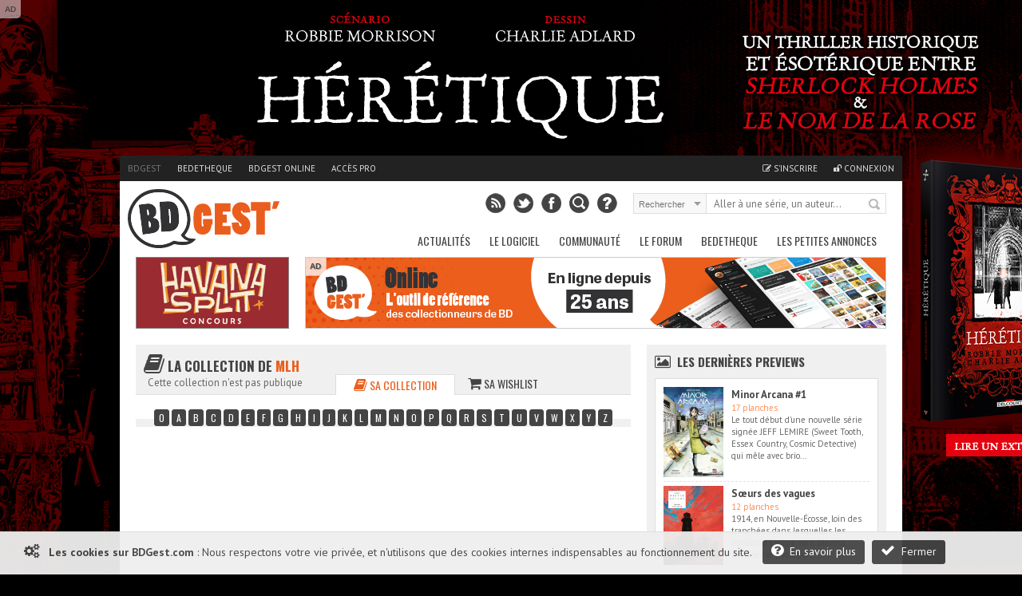

--- FILE ---
content_type: text/css
request_url: https://www.bdgest.com/css/responsive.css?v=20901cf9
body_size: 2932
content:
@media only screen and (min-width: 980px) {

}

@media (max-width:1024px) { 
        html { background : #fff !important ;}
        #hab_click, #hab_click_side {display:none !important;}
        .general {width: 1000px;}
}

/* Mobile (Portrait) Width 320px 
 * ------------------------------------------------------- */
@media only screen and (max-width: 767px) {
	
        html { background : #ddd !important ;}
        #pub-overlay {display: none !important;}
        
        #hab_click, #hab_click_side {display:none !important;}
         
        .banniere-top {display:none !important;}
        .topNav a, .datetime {line-height: 22px !important;}
     
        .gallery-couv li {width: 90px !important;margin-right : 7px !important;}
        .gallery-couv li:nth-child(5n+5) { margin-right : 7px !important;}
        .gallery-couv li:nth-child(5n+1) { margin-left: 0 !important;}
        .gallery-couv li:nth-child(2n+2) { margin-right : 7px !important;}
        .gallery-couv li:nth-child(2n+1) { margin-left: 0 !important;}
        
        .gallery-couv-large li {width: 143px !important;margin-right : 7px !important;}
        .gallery-couv-large li:nth-child(4n+4) { margin-right : 7px !important;}
        .gallery-couv-large li:nth-child(4n+1) { margin-left: 0 !important;}
        .gallery-couv-large li:nth-child(2n+2) { margin-right : 0px !important;}
        .gallery-couv-large li:nth-child(2n+1) { margin-left: 0px!important;}
        
        
        .gallery-couv li img.couv {width: 88px !important;}
        .bandeau-info h1 {font-size: 20px !important;margin-top:10px !important;}
        .bandeau-image {width: 100% !important;}
        .bandeau-image img {width: 100%;height:auto !important;}
        .bandeau-image.album img.fadeover {width: 100%;height:auto !important;}
        .avisposttext {width:280px !important;}
        .avisposttext textarea {width:272px !important;}
        .avatar {display:none !important;}
        .bt-avis {display:none !important;}
        .bandeau-info h2 {font-size: 14px !important; width:310px !important;min-width:0; min-width:100% !important;}
        .bandeau-info.album h3  {min-width:100% !important;}
        .bandeau-menu ul.nav-serie {display:none !important;}
        .bandeau-menu ul li {margin: 0 8px 0 0 !important;}                          
        .bandeau-menu a {font-size: 14px !important;}
        .bandeau-wrapper {display:none !important;}
        .bandeau-vignette {display: none !important; }
        .bandeau-vignette-serie {display: none !important; }
        .bandeau-alire {display: none;}  
        .auto-height {max-height:175px !important;}
        .widget.extrait {margin-top: 0px !important;}
        .alire {display:none !important;}
        .widget.detail-album {display:none !important;}
        .widget-magazine .xright {margin-left: 0;}

		.menu-informations {  width: 100% !important;}
		.date-creation.page-panier {width:100% !important;}
		.bandeau-info.album.panier .boutons {min-height: 100px !important;}
		#form-div {    
			width: 100% !important;
			top: 0 !important;
			margin: 0 !important;
			left: -1px !important;
		}
		.overlay-boutons {padding: 8px !important;}
		.overlay-boutons span {margin-top:8px;}
		#btCommanderBDFugue {margin: 0 !important;}


		.album-online .buttonflat {
			display: inline-block !important;
			padding: 4px !important;
			width: 130px !important;
		}

		.album-fiche .bt-achat {
			position: relative !important;
			width: 130px !important;
			clear: both;
		}

		.album-online {
			right: 0 !important;
			position: absolute !important;
			width: 150px !important;
			top: 15px !important;
		}
	/* Layout */
	.general, .top { width:100%; max-width: 100%; margin: 0 auto; position: relative; }
	.container_12  { max-width:340px; width:340px; }
	.container_12 .grid_12,.container_12 .grid_8,.container_12 .grid_6,.container_12 .grid_4,.container_12 .grid_3,.container_12 .grid_9, .footer-link { max-width:340px; width:340px; margin-left:0px; margin-right:0px; }
	.container_12 .prefix_4 { padding-left: 0px; }
	.scrolltop {display:none;}
        .footer-bottom {display:none;}
	.wrapper { margin-top: 0; }
	.top-wrap { width:340px; max-width: 340px; overflow:hidden;  }
	.top { margin-bottom: 0; height:auto; margin-top : 0 !important;}
	.page-line-title { margin-top:20px;}
	
        
	/* Widget Magazine */
	.widget-magazine .block-big .big-desc { clear: both; padding-left: 0; }
	.widget-magazine .left, .widget-magazine .right { margin: 0px; }
	.widget-magazine .big-title { padding-top: 8px; }
	.alpha.widget-magazine.half { margin-bottom:35px; }
	
	/* Blog */
	.home-1 .post-image{width:268px; height:152px; float:none; padding:15px 15px 0 15px;}
	.home-1 .post-content { padding:15px;}
	.home-1 #post-icon {display:none;}
	.home-1 .post-title {font-size:20px; }
	
	/* header */
	.logo-header a, .logo-bottom a {text-align:center; display: block;}
	.logo-header { position:relative; }
        .logo-header .logo-subtitle {display:none; }
        
	.social-header ul { width: 100%; text-align:center; margin-top:15px; float:none; }
	.social-header ul li, .social-header ul li:last-child{ display:inline-block; float:none; padding:0 2px; }
	.header-content { display:none; }
	
	/* Top Nav */
	.topNav { width: 100%; text-align:center; }
	.topNav li { display:inline-block; float:none; }
	
	/* Bottom Nav */
	.bottomNav { width: 100%; text-align:center; float:none; margin-top:10px; }
	.bottomNav li { display:inline-block; float:none; }
	.bottomNav li a { padding:0 10px; font-size:13px; }

	/* Menu */
	.container_12.dropdownmenu{ display:block; }
	.mainnavmenu { display:none; }
	.container_12.dropdownmenu select { background: transparent; outline: none; padding: 5px; border: 1px solid #E1E1E1; height: 34px; width:340px; margin: 25px 0 15px 0; color: #777; font-size:13px; }
	
	
	/* Hidden */
	.datetime, .social-header, .line-head, .digg-share, .stumbleupon-share, .reddit-share, .tumblr-share, .email-share, .author-description .avatar, .flex-caption p, .flex-direction-nav, .related-wrapper, #nextId { display:none; }
	
	
	/* Single */
	.single-container { margin-top:20px; }
	.single-info { display:none; }
	.textarea-comment { width: 280px; }
	.comment-submit { width: 300px; }
	.input-name, .input-email, .input-website { width:287px; }
	.gallery-icon img, .gallery-icon { width: 60px; height: 60px; background: #000; }
	.critera { width:280px; }
	.overall-score {width:280px;}
        
	/* Portfolio */
	.portfolio1 li , .portfolio2 li{ margin:0 0 30px 0; }
	ul#filter { margin:20px 0 0 0; }
	ul#filter li { margin-bottom:10px; }
	.portfolio2 li  { width:140px; margin-left:5px; margin-right:5px; }
	.portfolio2 li img { width:140px; max-width:140px; height:auto; }
	
	/* Gallery */
	.gallery-post { margin-top:20px; }
	.grid_2.gallery-image { margin: 0 5px 20px 5px; }
	
	/* Contact */
	.postForm .text, .postForm textarea { width:228px; }
	.postForm .submit { width:248px; }
	
	/* News Ticker */
	.spotlight {max-width: 300px; width: 300px; margin-left: auto; margin-right: auto;}
	ul.newsticker { /* that's your list */ position: relative; list-style-type: none; margin: 0; padding: 0; left: 150px; }
	
	/* Footer */
	.credits { overflow:hidden; }
	.credits p { float:none; text-align:center; }
	
	/* Adds */
	.adds300x250 img { width:300px; max-width:300px; height:250px;  }
	.adds620x90 { width:300px; max-width:300px; height:50px; }
	.adds620x90 img { height:50px; }
	
	/* Flex Slider */
	.flex-caption  { display:none; }
	.flexslider.full { min-height:136px; max-width: 100%; width: 100%; margin:0 0 20px 0; margin-left: auto; margin-right: auto; }
	.flexslider.small { min-height:165px; margin:0px 0 20px 0; }
	.flexslider.small.bedetheque {display: none;}
        
        /* Pub */
        .header-pub { display : none;}
        
        /*Review */
        .title-score {display: none;}
        .review-planche {display: none;}
        
        /*Series*/
        .serie-wrap { height : 90px;}
        ul.tabs-serie { left:2px;}
        ul.tabs-serie li {width:auto !important; padding: 0 0px !important;}
        ul.tabs-album { left:2px;}
        ul.tabs-album li {width:auto !important; padding: 0 0px !important;}
        .album-main .autres p {width:290px;}
        .button-serie {top:30px;}
        
        /*Chronique*/
        .review-image {width:320px;}
        .review-image img {width:320px;}
        .button-serie {display:none;}
        .single-title h1 {width:100%;}
        
        
        
}

/* Mobile (Landscape)
 * ------------------------------------------------------- */
@media only screen and (min-width: 480px) and (max-width: 767px) {
	
	/* Layout
	 * ------------------------------------------------- */
        #hab_click, #hab_click_side {display:none !important;}
        .banniere-top {display:none !important;}
        
        #pub-overlay {display: block;}
        #interstitiel {height: 225px;margin-left: -225px;margin-top: -112px;width: 450px;}
        #interstitiel a img {width: 450px;height: 225px;}
        #interstitiel-ferme {margin-left: -225px;margin-top: -135px;width: 450px;}
        
        .gallery-couv li {width: 90px !important;margin-right : 7px !important;}
        .gallery-couv li:nth-child(5n+5) { margin-right : 7px !important;}
        .gallery-couv li:nth-child(5n+1) { margin-left: 0 !important;}
        .gallery-couv li:nth-child(2n+2) { margin-right : 7px !important;}
        .gallery-couv li:nth-child(2n+1) { margin-left: 0!important;}
        .gallery-couv li:nth-child(3n+3) { margin-right : 7px !important;}
        .gallery-couv li:nth-child(3n+1) { margin-left: 0 !important;}
        .gallery-couv li img.couv {width: 88px !important;}
        
        .gallery-couv-large li {width: 143px !important;margin-right : 7px !important;}
        .gallery-couv-large li:nth-child(4n+4) { margin-right :7px !important;}
        .gallery-couv-large li:nth-child(4n+1) { margin-left: 0 !important;}
        .gallery-couv-large li:nth-child(2n+2) { margin-right : 7px !important;}
        .gallery-couv-large li:nth-child(2n+1) { margin-left: 0!important;}
        .gallery-couv-large li:nth-child(3n+3) { margin-right : 7px !important;}
        .gallery-couv-large li:nth-child(3n+1) { margin-left: 0 !important;}
 
        .bandeau-info h1 {font-size: 20px !important;margin-top:10px !important;}
        .bandeau-image {width: 310px !important;height:auto !important;}
        .bandeau-image img {width: 310px;}
        .bandeau-image.album img.fadeover {width: 310px;height:auto !important;}
        .bandeau-wrapper {display:none !important;}
        .bandeau-info h2 {font-size: 14px !important; width:310px !important;min-width:100% !important;}
        .bandeau-info h3 {min-width:100% !important;}
        .avisposttext {width:280px !important;}
        .avisposttext textarea {width:272px !important;}
        .avatar {display:none !important;}
        .bt-avis {display:none !important;}
        .bandeau-menu ul.nav-serie {display:none !important;}
        .bandeau-menu ul li {margin: 0 8px 0 0 !important;}                          
        .bandeau-menu a {font-size: 14px !important;}
        .bandeau-vignette {display: none !important; }
        .bandeau-vignette-serie {display: none !important; }
        .bandeau-alire {display: none;}        
        .auto-height {max-height:175px !important;}
        .widget.extrait {margin-top: 0px !important;}
        .widget.detail-album {display:none !important;}
        .alire {display:none !important;}
	.general, .top { width:500px; max-width: 500px; margin: 0 auto; position: relative; }
	.container_12  { max-width:460px; width:460px; }
	.container_12 .grid_12,.container_12 .grid_8,.container_12 .grid_6,.container_12 .grid_4,.container_12 .grid_3, .widget-magazine .block-small,.container_12 .grid_9, .footer-link { max-width:460px; width:460px; margin-left:0px; margin-right:0px; }
        
	.container_12 .prefix_4 { padding-left: 0px; }
	.scrolltop {display:none;}
	.wrapper { margin-top: 0; }
	.top-wrap { width:460px; max-width: 460px; overflow:hidden; }
	.top { margin-bottom: 0; height:auto; }
	.page-line-title { margin-top:20px;}
	
	/* Widget Magazine */
	.widget-magazine .block-big .magz-image { width:460px; height:261px;}
	.widget-magazine .block-big .big-desc { clear: both; padding-left: 0; }
	.widget-magazine .left, .widget-magazine .right { margin: 0px; }
	.alpha.widget-magazine.half { margin-bottom:35px; }
	.magazine-widget .block-small-noimage { width: 445px; }
	
	/* Blog */
	.home-1 .post-image{width:428px; height:242px; float:none; padding:15px 15px 0 15px;}
	.home-1 .post-content { padding:15px;}
	/*Footer */
	.credits { overflow:hidden; }
	.credits p { float:none; text-align:center; }
	
	/* header */
	.logo-header a, .logo-bottom a {text-align:center; display: block;}
	.logo-header { position:relative; } 
	.social-header ul { width: 100%; text-align:center; margin-top:15px; float:none; }
	.social-header ul li, .social-header ul li:last-child{ display:inline-block; float:none; padding:0 5px; }
	.header-content { display:none; }
	
	/* Top Nav */
	.topNav { width: 100%; text-align:center; }
	.topNav li { display:inline-block; float:none; }
	
	/* Bottom Nav */
	.bottomNav { width: 100%; text-align:center; float:none; margin-top:10px; }
	.bottomNav li { display:inline-block; float:none; }
	.bottomNav li a { padding:0 10px; font-size:13px; }
	
	
	/* Menu */
	.container_12.dropdownmenu{ display:block; }
	.mainnavmenu { display:none; }
	.container_12.dropdownmenu select { background: transparent; outline: none; padding: 5px; border: 1px solid #E1E1E1; height: 34px; width:460px; margin: 25px 0 15px 0; color: #777; font-size:13px; }
	
	
	/* Hidden */
	.datetime, .social-header, .bottomNav-wrapper, .line-head, .digg-share, .stumbleupon-share, .reddit-share, .tumblr-share, .email-share, .author-description .avatar, .flex-caption p, .flex-direction-nav, .related-wrapper, #nextId { display:none; }
	
	/* Single */
	.single-info { display:none; }
	
	.textarea-comment { width: 280px; }
	.comment-submit { width: 460px; }
	.input-name, .input-email, .input-website { width:447px;  }
	.gallery-icon img, .gallery-icon { width: 60px; height: 60px; background: #000; }
	.critera { width:290px; }
	.overall-score{width:129px;}
	
	/* Portfolio */
	.portfolio1 li , .portfolio2 li{ margin:0 0 30px 0; }
	.portfolio1 li { width:460px; }
	.portfolio2 li { margin-right:5px; margin-left:5px; }
	.portfolio1 li img { width:460px; max-width:460px; height:auto; }
	ul#filter { margin:20px 0 0 0; }
	ul#filter li { margin-bottom:10px; }
	
	/* Gallery */
	.gallery-post { margin-top:25px; }
	.gallery-post img{ width:460px; max-width:460px; height:auto; }
	.grid_2.gallery-image { margin: 0 6px 20px 6px; }
	
	/* Contact */
	.postForm .text, .postForm textarea { width:388px; }
	.postForm .submit { width:408px; }
	
	/* News Ticker */
	.spotlight {max-width: 460px; width: 460px; margin-left: auto; margin-right: auto;}
	ul.newsticker { /* that's your list */ position: relative; list-style-type: none; margin: 0; padding: 0; left: 150px; }
	
	/* Footer */
	.credits { overflow:hidden; }
	.credits p { float:none; text-align:center; }
	
	/* Adds */
	.adds300x250 { width:460px; max-width:460px; height:389px;  }
	.adds300x250 img { width:460px; max-width:460px; height:389px;  }
	.adds620x90 { width:460px; max-width:460px; height:60px; }
	.adds620x90 img { height:60px; }
	
	/* Flex Slider */
	.flex-caption  { display:none; }
	.flexslider.full { min-height:136px; max-width: 100%; width: 100%; margin:0 0 20px 0; margin-left: auto; margin-right: auto; }
	.flexslider.small { min-height:225px; margin:0px 0 20px 0; }
	
        /*Series*/
        .serie-wrap { height : 70px;}
        ul.tabs-serie { left:10px;}
        ul.tabs-serie li {width:auto !important; padding: 0 10px !important;}
        ul.tabs-album { left:10px;}
        ul.tabs-album li {width:auto !important; padding: 0 10px !important;}
        .album-main .autres p {width:450px;}
         .button-serie {top:0px;}
}

--- FILE ---
content_type: image/svg+xml
request_url: https://www.bdgest.com/skin/logo_h.svg
body_size: 10061
content:
<?xml version="1.0" encoding="UTF-8" standalone="no"?>
<svg
   xmlns:dc="http://purl.org/dc/elements/1.1/"
   xmlns:cc="http://creativecommons.org/ns#"
   xmlns:rdf="http://www.w3.org/1999/02/22-rdf-syntax-ns#"
   xmlns:svg="http://www.w3.org/2000/svg"
   xmlns="http://www.w3.org/2000/svg"
   xmlns:sodipodi="http://sodipodi.sourceforge.net/DTD/sodipodi-0.dtd"
   xmlns:inkscape="http://www.inkscape.org/namespaces/inkscape"
   viewBox="0 0 512.61 199.41"
   version="1.1"
   id="svg98"
   sodipodi:docname="logo_bdgest_h.svg"
   inkscape:version="0.92.5 (2060ec1f9f, 2020-04-08)">
  <metadata
     id="metadata102">
    <rdf:RDF>
      <cc:Work
         rdf:about="">
        <dc:format>image/svg+xml</dc:format>
        <dc:type
           rdf:resource="http://purl.org/dc/dcmitype/StillImage" />
        <dc:title></dc:title>
      </cc:Work>
    </rdf:RDF>
  </metadata>
  <sodipodi:namedview
     pagecolor="#ffffff"
     bordercolor="#666666"
     borderopacity="1"
     objecttolerance="10"
     gridtolerance="10"
     guidetolerance="10"
     inkscape:pageopacity="0"
     inkscape:pageshadow="2"
     inkscape:window-width="2504"
     inkscape:window-height="1376"
     id="namedview100"
     showgrid="false"
     inkscape:zoom="3.6284896"
     inkscape:cx="256.30499"
     inkscape:cy="99.705002"
     inkscape:window-x="56"
     inkscape:window-y="187"
     inkscape:window-maximized="1"
     inkscape:current-layer="svg98" />
  <defs
     id="defs78">
    <style
       id="style76">.cls-1{fill:#ea5e1d;}.cls-2{fill:#323235;}</style>
  </defs>
  <g
     id="Calque_2"
     data-name="Calque 2">
    <g
       id="Calque_1-2"
       data-name="Calque 1">
      <path
         class="cls-1"
         d="M254.28,103.16c0-1.52,1.52-1.94,2.35-1.94H285a1.81,1.81,0,0,1,1.79,1.66v15.9c0,.56-.14,1.11-.55,1.11H283.6c-.83,0-1,.69-1,1.66,0,13.41-8,31.94-29.32,31.94-20.33,0-31.11-14.38-31.11-45.08V92.23c0-25.72,8.43-43.14,31.66-43.14,5.4,0,28.77,0,28.77,38.72,0,1-.42,1.8-1.38,1.8l-25,1.1a2.19,2.19,0,0,1-1.94-2.35V80.48c0-1.25-1.11-1.52-2.21-1.52-1.25,0-2.22,1-2.22,3.18v38c0,4.28,1.39,6.08,3.19,6.08,1.52,0,3-.83,3-4.15V120c0-.42-.14-.83-.56-.83h-.69c-.27,0-.55-.28-.55-.83Z"
         id="path80" />
      <path
         class="cls-1"
         d="M293.93,49.59a2,2,0,0,1,1.84-1.83h50a1.45,1.45,0,0,1,1.41,1.55V74.69a1.45,1.45,0,0,1-1.55,1.41H322.13a1,1,0,0,0-1,1V85a1.06,1.06,0,0,0,1,1h11.13a1,1,0,0,1,1,1v25.66a1.24,1.24,0,0,1-1.13,1.27H321.7a1,1,0,0,0-1,1.13v8.31a.94.94,0,0,0,.84,1H346a1.45,1.45,0,0,1,1.55,1.41v26.22a1.56,1.56,0,0,1-1.55,1.55H295.48a1.73,1.73,0,0,1-1.55-1.83Z"
         id="path82" />
      <path
         class="cls-1"
         d="M390.39,79.67c-.86,0-1.44-.44-1.73-1.59q-1.31-5.2-4.33-5.21c-1.45,0-2.17,1.16-2.17,2.6,0,4.63,6.79,9.83,15.46,15.75,9.39,6.36,16.47,16.76,16.47,27.45,0,19.36-11.56,34.82-30.49,34.82-22,0-32.07-15.89-32.07-39a1.53,1.53,0,0,1,1.73-1.44l19.94-1c1,0,1.59.58,1.73,1.88.58,5.78,3,12,6.51,12,2,0,3.32-1.3,3.32-4.63s-8.09-9.82-17.77-17.62S352.54,85,352.54,75.19c0-14.74,11-30.78,30.34-30.78s31.35,15.17,31.35,32.37a1.7,1.7,0,0,1-1.73,1.87Z"
         id="path84" />
      <path
         class="cls-1"
         d="M436.48,153.49a2.1,2.1,0,0,1-2.05-2.05V74.84a1.82,1.82,0,0,0-1.91-1.76H417.85a2.34,2.34,0,0,1-1.91-2V44.91c0-.88.44-1.47,1.32-1.47h62.8A1.73,1.73,0,0,1,482,45.2V71a2,2,0,0,1-2.05,2H465.24c-1,0-1.76.74-1.76,2.06v76.45a2,2,0,0,1-2.05,1.9Z"
         id="path86" />
      <path
         class="cls-1"
         d="M511.68,40.91c.83,0,1.11.84.83,1.54L503.05,66a1.35,1.35,0,0,1-1.25.83H488.58c-.56,0-1.11-.41-1-1l5.14-23.93a1.08,1.08,0,0,1,1.12-1Z"
         id="path88" />
      <path
         class="cls-2"
         d="M37.36,54.26a1.5,1.5,0,0,1,1.32-1.82L64.5,49.05c18-2.37,30,9.34,31.51,20.51,1.06,8.08,2.55,20.48-10.92,26.5l0,.26c9.15,2,19.51,5.18,21.49,20.19,2.06,15.66-.24,29.74-29,33.52l-25.82,3.39a1.33,1.33,0,0,1-1.58-1.29ZM67,87.34a.94.94,0,0,0,1.1.81,3.82,3.82,0,0,0,3.51-4.43L70.08,72.14c-.32-2.42-2.82-3.19-4.49-3-.55.08-.93.4-.86.94Zm5.5,41.87a.88.88,0,0,0,1.1.81c.84-.11,2.15-.77,3.26-3,2.58-5.28,1.15-13.55-3.21-17.52a3.55,3.55,0,0,0-3-1.11c-.55.07-.78.51-.69,1.18Z"
         id="path90" />
      <path
         class="cls-2"
         d="M115.38,144.32a1.52,1.52,0,0,1-1.78-1.52l-6.33-98A1.89,1.89,0,0,1,109,42.69l25-1.62c22.22-1.43,36.24,11.41,37.83,36.07l1.63,25.2c1.41,22-10.26,38.89-31.92,40.29Zm27.83-73.23a3.84,3.84,0,0,0-1.46-3,4.85,4.85,0,0,0-2.43-.66c-.56,0-.81.46-.76,1.27l2.9,45c.06.82.35,1.07.91,1,.84-.05,3.63-.23,3.38-4.16Z"
         id="path92" />
      <path
         class="cls-2"
         d="M224,167.27c-18.21,0-26.13-4.51-31.46-11.45a81.35,81.35,0,0,0,18.82-45.43c1.51-16.56-1.58-34.06-9-50.6C184.88,20.43,147.7,0,107.73,0c-1.37,0-2.76,0-4.14.09l-2.06,0C76.44.06,51,7,29.81,28.56c-29.57,30.74-37.6,69.36-22,106,16.52,38.82,55.56,64.9,97.15,64.9,18,0,35.62-4.75,52.39-14.11l1.36.28a126.08,126.08,0,0,0,26.11,3.19c18,0,32.24-5.54,42.38-16.46l1.58-1.7a2,2,0,0,0-1.48-3.36Zm-39.24,10.5a115.73,115.73,0,0,1-23.86-3l-.17,0c-.91-.19-1.72-.36-2.42-.49l-2.18-.43a2,2,0,0,0-1.37.23l-1.94,1.1c-15.38,8.77-31.51,13.22-47.92,13.22-37.24,0-72.21-23.39-87-58.21-13.76-32.34-6.53-66.61,19.82-94,11-11.25,34-25.14,63.81-25.14l1.87,0H104c1.25-.05,2.52-.08,3.77-.08,35.64,0,68.87,17.87,84.66,53.27,6.61,14.82,9.39,30.42,8,45.12a70.3,70.3,0,0,1-17.64,40.9l-3.13,3.49a2,2,0,0,0-.16,2.47c2.84,4.07,12.4,16.32,26.31,18.95C200.67,176.8,191.13,177.77,184.79,177.77Z"
         id="path94" />
    </g>
  </g>
  <path
     style="fill:#ffffff;stroke-width:0.27559677"
     d="M 100.17942,188.17387 C 88.15061,187.25916 78.350127,184.89536 68.072401,180.42992 37.574968,167.17945 15.385181,138.05659 11.730784,106.48468 11.244483,102.28332 11.168527,93.921579 11.580576,89.948876 13.498099,71.461426 21.482483,54.407972 35.568454,38.714346 48.60933,24.185093 69.118911,14.326818 91.911522,11.632101 c 4.889709,-0.578099 22.977708,-0.491864 27.835268,0.132705 22.06852,2.837495 40.15549,11.468174 54.4831,25.998062 6.86341,6.960314 11.7466,13.793133 16.17098,22.627307 11.4914,22.944936 13.3922,48.423365 5.14376,68.947315 -3.22805,8.03213 -7.04596,14.12806 -13.44407,21.46572 -3.50214,4.01642 -3.59409,4.34304 -1.87236,6.65068 6.1558,8.25063 14.05296,14.30653 22.08199,16.93346 l 2.79,0.91283 -2.85297,0.58247 c -12.44639,2.54111 -23.72827,2.27918 -39.90621,-0.92651 -3.40253,-0.67422 -6.41951,-1.22585 -6.7044,-1.22585 -0.2849,0 -1.84861,0.74154 -3.47491,1.64785 -12.01789,6.69742 -24.34454,10.80283 -36.82803,12.26563 -3.55772,0.41689 -12.52025,0.7304 -15.15425,0.5301 z M 64.989049,151.81363 c 18.043646,-2.36927 21.035659,-2.91633 25.815177,-4.72004 8.754651,-3.30386 13.591984,-8.08555 15.640904,-15.46098 0.51786,-1.86416 0.59369,-2.8537 0.59661,-7.78533 0.006,-10.2307 -1.7639,-15.99494 -6.30602,-20.53706 -2.897099,-2.89711 -6.38003,-4.67996 -12.308442,-6.300499 L 85.172996,96.12016 86.61308,95.411436 c 2.083999,-1.025623 4.776861,-3.137138 6.041938,-4.73758 3.625049,-4.58603 4.75806,-10.555643 3.670583,-19.339609 C 95.843742,67.442065 95.363062,65.695906 94.053024,63.078649 89.340518,53.663792 78.837346,47.99644 67.411239,48.703141 c -1.531089,0.0947 -8.793827,0.971534 -16.139421,1.948522 -13.795622,1.834868 -14.066255,1.894121 -14.066255,3.079706 0,0.393621 12.603581,96.859711 12.82346,98.149021 0.13364,0.78363 0.752718,1.73134 1.130972,1.73134 0.07437,0 6.297447,-0.80915 13.829054,-1.7981 z m 66.057211,-8.40151 c 13.51137,-0.86489 16.21427,-1.20123 20.09101,-2.50006 11.44587,-3.83472 19.04755,-12.89299 21.69799,-25.85564 0.95237,-4.65786 0.95047,-9.86704 -0.009,-24.831947 -0.94402,-14.72285 -1.38603,-19.035763 -2.36433,-23.07004 -3.96689,-16.358479 -14.81398,-25.511505 -31.0099,-26.166866 -2.98412,-0.120752 -7.3812,0.06015 -17.36259,0.714317 -14.99787,0.982943 -14.67783,0.919479 -14.82021,2.938876 -0.0417,0.59116 1.34791,23.088127 3.08798,49.993261 3.12359,48.297209 3.17151,48.924709 3.77303,49.412919 0.50163,0.40713 0.92986,0.46642 2.42395,0.33559 0.99808,-0.0874 7.51954,-0.52407 14.49214,-0.97041 z"
     id="path106"
     inkscape:connector-curvature="0" />
  <path
     style="fill:#ffffff;stroke-width:0.27559677"
     d="m 67.340789,87.675203 c -0.117122,-0.189473 -0.729718,-4.25108 -1.361324,-9.025794 -0.843865,-6.379312 -1.068632,-8.780416 -0.847643,-9.055092 0.415995,-0.517058 2.525328,-0.250107 3.454357,0.437174 0.399524,0.295561 0.869177,0.836278 1.043673,1.201591 0.333103,0.697361 1.816748,11.498643 1.821889,13.263776 0.0017,0.563479 -0.206694,1.344516 -0.462966,1.735638 -0.912697,1.39295 -3.135377,2.271977 -3.647986,1.442707 z"
     id="path108"
     inkscape:connector-curvature="0" />
  <path
     style="fill:#ffffff;stroke-width:0.27559677"
     d="m 72.764804,129.29031 c -0.141086,-0.34105 -0.815572,-5.02275 -1.498857,-10.40377 -1.401135,-11.03427 -1.412146,-10.85192 0.61853,-10.24351 1.954121,0.58547 4.138694,3.48441 5.330899,7.07414 0.534195,1.60846 0.637636,2.47898 0.622216,5.23634 -0.02247,4.01735 -0.630483,5.93659 -2.466494,7.78561 -1.300897,1.31012 -2.212579,1.50293 -2.606294,0.55119 z"
     id="path110"
     inkscape:connector-curvature="0" />
  <path
     style="fill:#ffffff;stroke-width:0.27559677"
     d="m 141.5308,112.47891 c -0.47796,-5.52146 -2.86923,-44.413698 -2.74328,-44.617491 0.20073,-0.324794 1.23795,-0.295502 2.26949,0.06409 1.90623,0.664516 1.81561,0.05686 3.20302,21.478243 1.36333,21.049728 1.41958,22.481448 0.92581,23.565158 -0.39234,0.8611 -1.5357,1.50808 -2.66511,1.50808 -0.81453,0 -0.81748,-0.006 -0.98993,-1.99808 z"
     id="path112"
     inkscape:connector-curvature="0" />
  <path
     style="fill:#ffffff;stroke-width:0.27559677"
     d="m 141.53301,112.75451 c -0.39488,-4.05838 -2.87991,-44.675598 -2.74653,-44.891404 0.23398,-0.378595 1.722,-0.275443 2.60368,0.180492 0.44464,0.229933 0.99122,0.771522 1.21462,1.203531 0.3049,0.589606 0.7184,5.598752 1.65825,20.088091 1.35465,20.88412 1.41945,22.54369 0.92281,23.63369 -0.39253,0.86152 -1.53582,1.50808 -2.66669,1.50808 -0.80247,0 -0.82183,-0.0338 -0.98614,-1.72248 z"
     id="path133"
     inkscape:connector-curvature="0" />
</svg>
